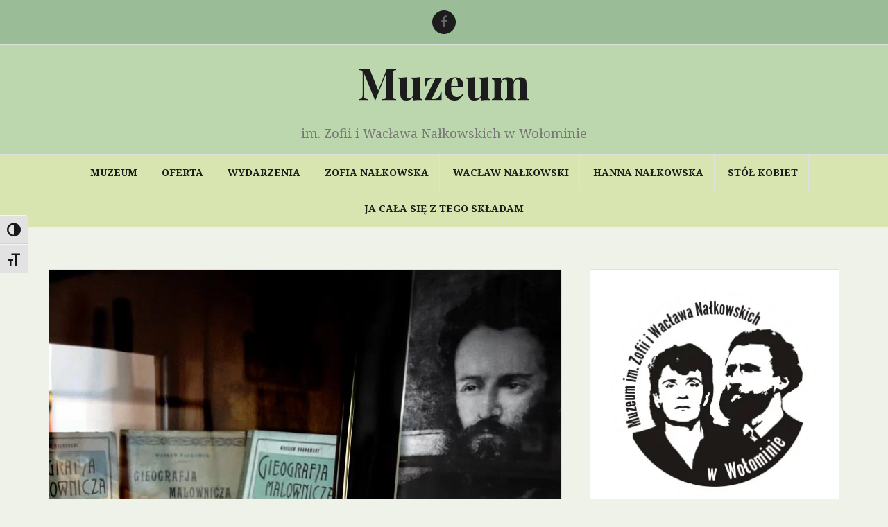

--- FILE ---
content_type: text/html; charset=UTF-8
request_url: https://muzeumnalkowskich.pl/o-waclawie-nalkowskim-w-rdc/
body_size: 10082
content:
<!DOCTYPE html>
<html lang="pl-PL">
<head>
<meta charset="UTF-8">
<meta name="viewport" content="width=device-width, initial-scale=1">
<link rel="profile" href="http://gmpg.org/xfn/11">
<link rel="pingback" href="https://muzeumnalkowskich.pl/xmlrpc.php">

<title>Rok Wacława Nałkowskiego w Wołominie &#8211; Muzeum</title>
<meta name='robots' content='max-image-preview:large' />
<!-- Jetpack Site Verification Tags -->
<meta name="google-site-verification" content="ZaaEx9PTXflKQEzSfzGaIDkpNbqNNKQmNLI4emUATQY" />
<link rel='dns-prefetch' href='//stats.wp.com' />
<link rel='dns-prefetch' href='//fonts.googleapis.com' />
<link rel='dns-prefetch' href='//v0.wordpress.com' />
<link rel='preconnect' href='//c0.wp.com' />
<link rel="alternate" type="application/rss+xml" title="Muzeum &raquo; Kanał z wpisami" href="https://muzeumnalkowskich.pl/feed/" />
<link rel="alternate" type="application/rss+xml" title="Muzeum &raquo; Kanał z komentarzami" href="https://muzeumnalkowskich.pl/comments/feed/" />
<link rel="alternate" title="oEmbed (JSON)" type="application/json+oembed" href="https://muzeumnalkowskich.pl/wp-json/oembed/1.0/embed?url=https%3A%2F%2Fmuzeumnalkowskich.pl%2Fo-waclawie-nalkowskim-w-rdc%2F" />
<link rel="alternate" title="oEmbed (XML)" type="text/xml+oembed" href="https://muzeumnalkowskich.pl/wp-json/oembed/1.0/embed?url=https%3A%2F%2Fmuzeumnalkowskich.pl%2Fo-waclawie-nalkowskim-w-rdc%2F&#038;format=xml" />
<style id='wp-img-auto-sizes-contain-inline-css' type='text/css'>
img:is([sizes=auto i],[sizes^="auto," i]){contain-intrinsic-size:3000px 1500px}
/*# sourceURL=wp-img-auto-sizes-contain-inline-css */
</style>

<link rel='stylesheet' id='jetpack_related-posts-css' href='https://c0.wp.com/p/jetpack/15.3.1/modules/related-posts/related-posts.css' type='text/css' media='all' />
<style id='wp-emoji-styles-inline-css' type='text/css'>

	img.wp-smiley, img.emoji {
		display: inline !important;
		border: none !important;
		box-shadow: none !important;
		height: 1em !important;
		width: 1em !important;
		margin: 0 0.07em !important;
		vertical-align: -0.1em !important;
		background: none !important;
		padding: 0 !important;
	}
/*# sourceURL=wp-emoji-styles-inline-css */
</style>
<link rel='stylesheet' id='wp-block-library-css' href='https://c0.wp.com/c/6.9/wp-includes/css/dist/block-library/style.min.css' type='text/css' media='all' />
<style id='global-styles-inline-css' type='text/css'>
:root{--wp--preset--aspect-ratio--square: 1;--wp--preset--aspect-ratio--4-3: 4/3;--wp--preset--aspect-ratio--3-4: 3/4;--wp--preset--aspect-ratio--3-2: 3/2;--wp--preset--aspect-ratio--2-3: 2/3;--wp--preset--aspect-ratio--16-9: 16/9;--wp--preset--aspect-ratio--9-16: 9/16;--wp--preset--color--black: #000000;--wp--preset--color--cyan-bluish-gray: #abb8c3;--wp--preset--color--white: #ffffff;--wp--preset--color--pale-pink: #f78da7;--wp--preset--color--vivid-red: #cf2e2e;--wp--preset--color--luminous-vivid-orange: #ff6900;--wp--preset--color--luminous-vivid-amber: #fcb900;--wp--preset--color--light-green-cyan: #7bdcb5;--wp--preset--color--vivid-green-cyan: #00d084;--wp--preset--color--pale-cyan-blue: #8ed1fc;--wp--preset--color--vivid-cyan-blue: #0693e3;--wp--preset--color--vivid-purple: #9b51e0;--wp--preset--gradient--vivid-cyan-blue-to-vivid-purple: linear-gradient(135deg,rgb(6,147,227) 0%,rgb(155,81,224) 100%);--wp--preset--gradient--light-green-cyan-to-vivid-green-cyan: linear-gradient(135deg,rgb(122,220,180) 0%,rgb(0,208,130) 100%);--wp--preset--gradient--luminous-vivid-amber-to-luminous-vivid-orange: linear-gradient(135deg,rgb(252,185,0) 0%,rgb(255,105,0) 100%);--wp--preset--gradient--luminous-vivid-orange-to-vivid-red: linear-gradient(135deg,rgb(255,105,0) 0%,rgb(207,46,46) 100%);--wp--preset--gradient--very-light-gray-to-cyan-bluish-gray: linear-gradient(135deg,rgb(238,238,238) 0%,rgb(169,184,195) 100%);--wp--preset--gradient--cool-to-warm-spectrum: linear-gradient(135deg,rgb(74,234,220) 0%,rgb(151,120,209) 20%,rgb(207,42,186) 40%,rgb(238,44,130) 60%,rgb(251,105,98) 80%,rgb(254,248,76) 100%);--wp--preset--gradient--blush-light-purple: linear-gradient(135deg,rgb(255,206,236) 0%,rgb(152,150,240) 100%);--wp--preset--gradient--blush-bordeaux: linear-gradient(135deg,rgb(254,205,165) 0%,rgb(254,45,45) 50%,rgb(107,0,62) 100%);--wp--preset--gradient--luminous-dusk: linear-gradient(135deg,rgb(255,203,112) 0%,rgb(199,81,192) 50%,rgb(65,88,208) 100%);--wp--preset--gradient--pale-ocean: linear-gradient(135deg,rgb(255,245,203) 0%,rgb(182,227,212) 50%,rgb(51,167,181) 100%);--wp--preset--gradient--electric-grass: linear-gradient(135deg,rgb(202,248,128) 0%,rgb(113,206,126) 100%);--wp--preset--gradient--midnight: linear-gradient(135deg,rgb(2,3,129) 0%,rgb(40,116,252) 100%);--wp--preset--font-size--small: 13px;--wp--preset--font-size--medium: 20px;--wp--preset--font-size--large: 36px;--wp--preset--font-size--x-large: 42px;--wp--preset--spacing--20: 0.44rem;--wp--preset--spacing--30: 0.67rem;--wp--preset--spacing--40: 1rem;--wp--preset--spacing--50: 1.5rem;--wp--preset--spacing--60: 2.25rem;--wp--preset--spacing--70: 3.38rem;--wp--preset--spacing--80: 5.06rem;--wp--preset--shadow--natural: 6px 6px 9px rgba(0, 0, 0, 0.2);--wp--preset--shadow--deep: 12px 12px 50px rgba(0, 0, 0, 0.4);--wp--preset--shadow--sharp: 6px 6px 0px rgba(0, 0, 0, 0.2);--wp--preset--shadow--outlined: 6px 6px 0px -3px rgb(255, 255, 255), 6px 6px rgb(0, 0, 0);--wp--preset--shadow--crisp: 6px 6px 0px rgb(0, 0, 0);}:where(.is-layout-flex){gap: 0.5em;}:where(.is-layout-grid){gap: 0.5em;}body .is-layout-flex{display: flex;}.is-layout-flex{flex-wrap: wrap;align-items: center;}.is-layout-flex > :is(*, div){margin: 0;}body .is-layout-grid{display: grid;}.is-layout-grid > :is(*, div){margin: 0;}:where(.wp-block-columns.is-layout-flex){gap: 2em;}:where(.wp-block-columns.is-layout-grid){gap: 2em;}:where(.wp-block-post-template.is-layout-flex){gap: 1.25em;}:where(.wp-block-post-template.is-layout-grid){gap: 1.25em;}.has-black-color{color: var(--wp--preset--color--black) !important;}.has-cyan-bluish-gray-color{color: var(--wp--preset--color--cyan-bluish-gray) !important;}.has-white-color{color: var(--wp--preset--color--white) !important;}.has-pale-pink-color{color: var(--wp--preset--color--pale-pink) !important;}.has-vivid-red-color{color: var(--wp--preset--color--vivid-red) !important;}.has-luminous-vivid-orange-color{color: var(--wp--preset--color--luminous-vivid-orange) !important;}.has-luminous-vivid-amber-color{color: var(--wp--preset--color--luminous-vivid-amber) !important;}.has-light-green-cyan-color{color: var(--wp--preset--color--light-green-cyan) !important;}.has-vivid-green-cyan-color{color: var(--wp--preset--color--vivid-green-cyan) !important;}.has-pale-cyan-blue-color{color: var(--wp--preset--color--pale-cyan-blue) !important;}.has-vivid-cyan-blue-color{color: var(--wp--preset--color--vivid-cyan-blue) !important;}.has-vivid-purple-color{color: var(--wp--preset--color--vivid-purple) !important;}.has-black-background-color{background-color: var(--wp--preset--color--black) !important;}.has-cyan-bluish-gray-background-color{background-color: var(--wp--preset--color--cyan-bluish-gray) !important;}.has-white-background-color{background-color: var(--wp--preset--color--white) !important;}.has-pale-pink-background-color{background-color: var(--wp--preset--color--pale-pink) !important;}.has-vivid-red-background-color{background-color: var(--wp--preset--color--vivid-red) !important;}.has-luminous-vivid-orange-background-color{background-color: var(--wp--preset--color--luminous-vivid-orange) !important;}.has-luminous-vivid-amber-background-color{background-color: var(--wp--preset--color--luminous-vivid-amber) !important;}.has-light-green-cyan-background-color{background-color: var(--wp--preset--color--light-green-cyan) !important;}.has-vivid-green-cyan-background-color{background-color: var(--wp--preset--color--vivid-green-cyan) !important;}.has-pale-cyan-blue-background-color{background-color: var(--wp--preset--color--pale-cyan-blue) !important;}.has-vivid-cyan-blue-background-color{background-color: var(--wp--preset--color--vivid-cyan-blue) !important;}.has-vivid-purple-background-color{background-color: var(--wp--preset--color--vivid-purple) !important;}.has-black-border-color{border-color: var(--wp--preset--color--black) !important;}.has-cyan-bluish-gray-border-color{border-color: var(--wp--preset--color--cyan-bluish-gray) !important;}.has-white-border-color{border-color: var(--wp--preset--color--white) !important;}.has-pale-pink-border-color{border-color: var(--wp--preset--color--pale-pink) !important;}.has-vivid-red-border-color{border-color: var(--wp--preset--color--vivid-red) !important;}.has-luminous-vivid-orange-border-color{border-color: var(--wp--preset--color--luminous-vivid-orange) !important;}.has-luminous-vivid-amber-border-color{border-color: var(--wp--preset--color--luminous-vivid-amber) !important;}.has-light-green-cyan-border-color{border-color: var(--wp--preset--color--light-green-cyan) !important;}.has-vivid-green-cyan-border-color{border-color: var(--wp--preset--color--vivid-green-cyan) !important;}.has-pale-cyan-blue-border-color{border-color: var(--wp--preset--color--pale-cyan-blue) !important;}.has-vivid-cyan-blue-border-color{border-color: var(--wp--preset--color--vivid-cyan-blue) !important;}.has-vivid-purple-border-color{border-color: var(--wp--preset--color--vivid-purple) !important;}.has-vivid-cyan-blue-to-vivid-purple-gradient-background{background: var(--wp--preset--gradient--vivid-cyan-blue-to-vivid-purple) !important;}.has-light-green-cyan-to-vivid-green-cyan-gradient-background{background: var(--wp--preset--gradient--light-green-cyan-to-vivid-green-cyan) !important;}.has-luminous-vivid-amber-to-luminous-vivid-orange-gradient-background{background: var(--wp--preset--gradient--luminous-vivid-amber-to-luminous-vivid-orange) !important;}.has-luminous-vivid-orange-to-vivid-red-gradient-background{background: var(--wp--preset--gradient--luminous-vivid-orange-to-vivid-red) !important;}.has-very-light-gray-to-cyan-bluish-gray-gradient-background{background: var(--wp--preset--gradient--very-light-gray-to-cyan-bluish-gray) !important;}.has-cool-to-warm-spectrum-gradient-background{background: var(--wp--preset--gradient--cool-to-warm-spectrum) !important;}.has-blush-light-purple-gradient-background{background: var(--wp--preset--gradient--blush-light-purple) !important;}.has-blush-bordeaux-gradient-background{background: var(--wp--preset--gradient--blush-bordeaux) !important;}.has-luminous-dusk-gradient-background{background: var(--wp--preset--gradient--luminous-dusk) !important;}.has-pale-ocean-gradient-background{background: var(--wp--preset--gradient--pale-ocean) !important;}.has-electric-grass-gradient-background{background: var(--wp--preset--gradient--electric-grass) !important;}.has-midnight-gradient-background{background: var(--wp--preset--gradient--midnight) !important;}.has-small-font-size{font-size: var(--wp--preset--font-size--small) !important;}.has-medium-font-size{font-size: var(--wp--preset--font-size--medium) !important;}.has-large-font-size{font-size: var(--wp--preset--font-size--large) !important;}.has-x-large-font-size{font-size: var(--wp--preset--font-size--x-large) !important;}
/*# sourceURL=global-styles-inline-css */
</style>

<style id='classic-theme-styles-inline-css' type='text/css'>
/*! This file is auto-generated */
.wp-block-button__link{color:#fff;background-color:#32373c;border-radius:9999px;box-shadow:none;text-decoration:none;padding:calc(.667em + 2px) calc(1.333em + 2px);font-size:1.125em}.wp-block-file__button{background:#32373c;color:#fff;text-decoration:none}
/*# sourceURL=/wp-includes/css/classic-themes.min.css */
</style>
<link rel='stylesheet' id='lana-downloads-manager-css' href='https://muzeumnalkowskich.pl/wp-content/plugins/lana-downloads-manager//assets/css/lana-downloads-manager.css?ver=1.12.0' type='text/css' media='all' />
<link rel='stylesheet' id='ui-font-css' href='https://muzeumnalkowskich.pl/wp-content/plugins/wp-accessibility/toolbar/fonts/css/a11y-toolbar.css?ver=2.2.6' type='text/css' media='all' />
<link rel='stylesheet' id='wpa-toolbar-css' href='https://muzeumnalkowskich.pl/wp-content/plugins/wp-accessibility/toolbar/css/a11y.css?ver=2.2.6' type='text/css' media='all' />
<link rel='stylesheet' id='ui-fontsize.css-css' href='https://muzeumnalkowskich.pl/wp-content/plugins/wp-accessibility/toolbar/css/a11y-fontsize.css?ver=2.2.6' type='text/css' media='all' />
<style id='ui-fontsize.css-inline-css' type='text/css'>
html { --wpa-font-size: clamp( 24px, 1.5rem, 36px ); --wpa-h1-size : clamp( 48px, 3rem, 72px ); --wpa-h2-size : clamp( 40px, 2.5rem, 60px ); --wpa-h3-size : clamp( 32px, 2rem, 48px ); --wpa-h4-size : clamp( 28px, 1.75rem, 42px ); --wpa-sub-list-size: 1.1em; --wpa-sub-sub-list-size: 1em; } 
/*# sourceURL=ui-fontsize.css-inline-css */
</style>
<link rel='stylesheet' id='wpa-style-css' href='https://muzeumnalkowskich.pl/wp-content/plugins/wp-accessibility/css/wpa-style.css?ver=2.2.6' type='text/css' media='all' />
<style id='wpa-style-inline-css' type='text/css'>
:root { --admin-bar-top : 7px; }
/*# sourceURL=wpa-style-inline-css */
</style>
<link rel='stylesheet' id='amadeus-bootstrap-css' href='https://muzeumnalkowskich.pl/wp-content/themes/amadeus/css/bootstrap/css/bootstrap.min.css?ver=1' type='text/css' media='all' />
<link rel='stylesheet' id='amadeus-body-fonts-css' href='//fonts.googleapis.com/css?family=Noto+Serif%3A400%2C700%2C400italic%2C700italic&#038;ver=6.9' type='text/css' media='all' />
<link rel='stylesheet' id='amadeus-headings-fonts-css' href='//fonts.googleapis.com/css?family=Playfair+Display%3A400%2C700&#038;ver=6.9' type='text/css' media='all' />
<link rel='stylesheet' id='amadeus-style-css' href='https://muzeumnalkowskich.pl/wp-content/themes/amadeus/style.css?ver=6.9' type='text/css' media='all' />
<style id='amadeus-style-inline-css' type='text/css'>
.site-branding { padding:20px 0; }
.header-image { height:300px; }
@media only screen and (max-width: 1024px) { .header-image { height:300px; } }
.site-logo { max-width:200px; }
.custom-logo { max-width:200px; }
a, a:hover, .main-navigation a:hover, .nav-next a:hover, .nav-previous a:hover, .social-navigation li a:hover { color:#666666 !important;}
button, .button, input[type="button"], input[type="reset"], input[type="submit"], .entry-thumb-inner { background-color:#666666}
body, .widget a { color:#4c4c4c}
.social-navigation { background-color:#9abc96}
.social-navigation li a::before { background-color:#1c1c1c}
.branding-wrapper { background-color:#bcd6ad}
.main-navigation { background-color:#d8e5b0}
.main-navigation a { color:#1c1c1c !important;}
.site-title a, .site-title a:hover { color:#1c1c1c !important;}
.site-description { color:#767676}
.entry-title, .entry-title a { color:#1c1c1c !important;}
.entry-meta, .entry-meta a, .entry-footer, .entry-footer a { color:#9d9d9d !important;}
.site-footer, .footer-widget-area { background-color:#c6d6be}

/*# sourceURL=amadeus-style-inline-css */
</style>
<link rel='stylesheet' id='amadeus-font-awesome-css' href='https://muzeumnalkowskich.pl/wp-content/themes/amadeus/fonts/font-awesome.min.css?ver=6.9' type='text/css' media='all' />
<script type="text/javascript" id="jetpack_related-posts-js-extra">
/* <![CDATA[ */
var related_posts_js_options = {"post_heading":"h4"};
//# sourceURL=jetpack_related-posts-js-extra
/* ]]> */
</script>
<script type="text/javascript" src="https://c0.wp.com/p/jetpack/15.3.1/_inc/build/related-posts/related-posts.min.js" id="jetpack_related-posts-js"></script>
<script type="text/javascript" src="https://c0.wp.com/c/6.9/wp-includes/js/jquery/jquery.min.js" id="jquery-core-js"></script>
<script type="text/javascript" src="https://c0.wp.com/c/6.9/wp-includes/js/jquery/jquery-migrate.min.js" id="jquery-migrate-js"></script>
<script type="text/javascript" src="https://muzeumnalkowskich.pl/wp-content/themes/amadeus/js/parallax.min.js?ver=1" id="amadeus-parallax-js"></script>
<script type="text/javascript" src="https://muzeumnalkowskich.pl/wp-content/themes/amadeus/js/jquery.slicknav.min.js?ver=1" id="amadeus-slicknav-js"></script>
<script type="text/javascript" src="https://muzeumnalkowskich.pl/wp-content/themes/amadeus/js/jquery.fitvids.min.js?ver=1" id="amadeus-fitvids-js"></script>
<script type="text/javascript" src="https://muzeumnalkowskich.pl/wp-content/themes/amadeus/js/scripts.js?ver=1" id="amadeus-scripts-js"></script>
<link rel="https://api.w.org/" href="https://muzeumnalkowskich.pl/wp-json/" /><link rel="alternate" title="JSON" type="application/json" href="https://muzeumnalkowskich.pl/wp-json/wp/v2/posts/684" /><link rel="EditURI" type="application/rsd+xml" title="RSD" href="https://muzeumnalkowskich.pl/xmlrpc.php?rsd" />
<meta name="generator" content="WordPress 6.9" />
<link rel="canonical" href="https://muzeumnalkowskich.pl/o-waclawie-nalkowskim-w-rdc/" />
<link rel='shortlink' href='https://muzeumnalkowskich.pl/?p=684' />
	<style>img#wpstats{display:none}</style>
		<!--[if lt IE 9]>
<script src="https://muzeumnalkowskich.pl/wp-content/themes/amadeus/js/html5shiv.js"></script>
<![endif]-->
			<style type="text/css">
				.header-image {
					background: url(https://muzeumnalkowskich.pl/wp-content/uploads/2020/05/cropped-woc582omin-maj-2019-2-3.jpg) no-repeat;
					background-position: center top;
					background-attachment: fixed;
					background-size: cover;
				}
			</style>
			<style type="text/css" id="custom-background-css">
body.custom-background { background-color: #eef2e8; }
</style>
	
<!-- Jetpack Open Graph Tags -->
<meta property="og:type" content="article" />
<meta property="og:title" content="Rok Wacława Nałkowskiego w Wołominie" />
<meta property="og:url" content="https://muzeumnalkowskich.pl/o-waclawie-nalkowskim-w-rdc/" />
<meta property="og:description" content="Szanowni Państwo, kto nie mógł na żywo wysłuchać rozmowy o Wacławie Nałkowskim na antenie RDC w czwartkowe popołudnie, może to zrobić w każdej chwili uruchamiając podcast na stronie radia. Serdeczn…" />
<meta property="article:published_time" content="2021-03-10T11:58:33+00:00" />
<meta property="article:modified_time" content="2021-03-12T17:10:42+00:00" />
<meta property="og:site_name" content="Muzeum" />
<meta property="og:image" content="https://muzeumnalkowskich.pl/wp-content/uploads/2021/02/nalkowski-w-gablocie-scaled.jpg" />
<meta property="og:image:width" content="2657" />
<meta property="og:image:height" content="1772" />
<meta property="og:image:alt" content="" />
<meta property="og:locale" content="pl_PL" />
<meta name="twitter:text:title" content="Rok Wacława Nałkowskiego w Wołominie" />
<meta name="twitter:image" content="https://muzeumnalkowskich.pl/wp-content/uploads/2021/02/nalkowski-w-gablocie-scaled.jpg?w=640" />
<meta name="twitter:card" content="summary_large_image" />

<!-- End Jetpack Open Graph Tags -->
<link rel="icon" href="https://muzeumnalkowskich.pl/wp-content/uploads/2020/05/cropped-logomuzeum-1-32x32.png" sizes="32x32" />
<link rel="icon" href="https://muzeumnalkowskich.pl/wp-content/uploads/2020/05/cropped-logomuzeum-1-192x192.png" sizes="192x192" />
<link rel="apple-touch-icon" href="https://muzeumnalkowskich.pl/wp-content/uploads/2020/05/cropped-logomuzeum-1-180x180.png" />
<meta name="msapplication-TileImage" content="https://muzeumnalkowskich.pl/wp-content/uploads/2020/05/cropped-logomuzeum-1-270x270.png" />
<link rel='stylesheet' id='jetpack-top-posts-widget-css' href='https://c0.wp.com/p/jetpack/15.3.1/modules/widgets/top-posts/style.css' type='text/css' media='all' />
</head>

<body class="wp-singular post-template-default single single-post postid-684 single-format-standard custom-background wp-theme-amadeus">
<div id="page" class="hfeed site">
	<a class="skip-link screen-reader-text" href="#content">Przeskocz do treści</a>

	<header id="masthead" class="site-header clearfix" role="banner">

				<nav class="social-navigation clearfix">
			<div class="container">
				<div class="menu-social-container"><ul id="menu-social" class="menu clearfix"><li id="menu-item-582" class="menu-item menu-item-type-custom menu-item-object-custom menu-item-582"><a href="https://www.facebook.com/MuzeumNalkowskich"><span class="screen-reader-text">Facebook</span></a></li>
</ul></div>			</div>
		</nav>
			

				

		<div class="branding-wrapper">
			<div class="container">
				<div class="site-branding">
											<h1 class="site-title"><a href="https://muzeumnalkowskich.pl/" rel="home">Muzeum</a></h1>
						<h2 class="site-description">im. Zofii i Wacława Nałkowskich w Wołominie</h2>
										</div><!-- .site-branding -->
			</div>
		</div>

				<nav id="site-navigation" class="main-navigation" role="navigation">
			<div class="container">
			<div class="menu-menu-container"><ul id="primary-menu" class="menu"><li id="menu-item-39" class="menu-item menu-item-type-taxonomy menu-item-object-category current-post-ancestor menu-item-has-children menu-item-39"><a href="https://muzeumnalkowskich.pl/category/muzeum/">Muzeum</a>
<ul class="sub-menu">
	<li id="menu-item-142" class="menu-item menu-item-type-taxonomy menu-item-object-category current-post-ancestor current-menu-parent current-post-parent menu-item-142"><a href="https://muzeumnalkowskich.pl/category/muzeum/aktualnosci/">aktualności</a></li>
	<li id="menu-item-144" class="menu-item menu-item-type-taxonomy menu-item-object-category menu-item-144"><a href="https://muzeumnalkowskich.pl/category/muzeum/historia/">historia</a></li>
	<li id="menu-item-145" class="menu-item menu-item-type-taxonomy menu-item-object-category menu-item-145"><a href="https://muzeumnalkowskich.pl/category/muzeum/kalendarium-rodzinne/">kalendarium rodzinne</a></li>
	<li id="menu-item-143" class="menu-item menu-item-type-taxonomy menu-item-object-category menu-item-143"><a href="https://muzeumnalkowskich.pl/category/muzeum/dziennik-odbudowy/">Dziennik (od)budowy</a></li>
	<li id="menu-item-702" class="menu-item menu-item-type-post_type menu-item-object-page menu-item-702"><a href="https://muzeumnalkowskich.pl/deklaracja-dostepnosci/">Deklaracja dostępności</a></li>
</ul>
</li>
<li id="menu-item-1760" class="menu-item menu-item-type-taxonomy menu-item-object-category menu-item-1760"><a href="https://muzeumnalkowskich.pl/category/muzeum/oferta/">Oferta</a></li>
<li id="menu-item-40" class="menu-item menu-item-type-taxonomy menu-item-object-category menu-item-has-children menu-item-40"><a href="https://muzeumnalkowskich.pl/category/wydarzenia/">wydarzenia</a>
<ul class="sub-menu">
	<li id="menu-item-146" class="menu-item menu-item-type-taxonomy menu-item-object-category menu-item-146"><a href="https://muzeumnalkowskich.pl/category/wydarzenia/relacje/">relacje</a></li>
</ul>
</li>
<li id="menu-item-41" class="menu-item menu-item-type-taxonomy menu-item-object-category menu-item-has-children menu-item-41"><a href="https://muzeumnalkowskich.pl/category/zofia-nalkowska/">Zofia Nałkowska</a>
<ul class="sub-menu">
	<li id="menu-item-149" class="menu-item menu-item-type-taxonomy menu-item-object-category menu-item-has-children menu-item-149"><a href="https://muzeumnalkowskich.pl/category/zofia-nalkowska/tworczosc/">twórczość</a>
	<ul class="sub-menu">
		<li id="menu-item-148" class="menu-item menu-item-type-taxonomy menu-item-object-category menu-item-148"><a href="https://muzeumnalkowskich.pl/category/zofia-nalkowska/poezja/">poezja</a></li>
	</ul>
</li>
	<li id="menu-item-147" class="menu-item menu-item-type-taxonomy menu-item-object-category menu-item-147"><a href="https://muzeumnalkowskich.pl/category/zofia-nalkowska/cytaty/">cytaty</a></li>
	<li id="menu-item-150" class="menu-item menu-item-type-taxonomy menu-item-object-category menu-item-150"><a href="https://muzeumnalkowskich.pl/category/zofia-nalkowska/w-utworach-i-wspomnieniach/">w utworach i wspomnieniach</a></li>
	<li id="menu-item-2775" class="menu-item menu-item-type-post_type menu-item-object-post menu-item-2775"><a href="https://muzeumnalkowskich.pl/e-book-dom-nad-lakami/">E-book „Dom nad łąkami”</a></li>
</ul>
</li>
<li id="menu-item-58" class="menu-item menu-item-type-taxonomy menu-item-object-category current-post-ancestor current-menu-parent current-post-parent menu-item-58"><a href="https://muzeumnalkowskich.pl/category/waclaw-nalkowski/">Wacław Nałkowski</a></li>
<li id="menu-item-2747" class="menu-item menu-item-type-taxonomy menu-item-object-category menu-item-2747"><a href="https://muzeumnalkowskich.pl/category/hanna-nalkowska/">Hanna Nałkowska</a></li>
<li id="menu-item-617" class="menu-item menu-item-type-custom menu-item-object-custom menu-item-617"><a href="http://muzeumnalkowskich.pl/stolkobiet/">Stół kobiet</a></li>
<li id="menu-item-627" class="menu-item menu-item-type-post_type menu-item-object-post menu-item-627"><a href="https://muzeumnalkowskich.pl/ja-cala-sie-z-tego-skladam-2/">Ja cała się z tego składam</a></li>
</ul></div>			</div>
		</nav><!-- #site-navigation -->
		<nav class="mobile-nav"></nav>
		
	</header><!-- #masthead -->

	
	<div id="content" class="site-content container">

	<div id="primary" class="content-area">
		<main id="main" class="site-main" role="main">

		
			
<article id="post-684" class="post-684 post type-post status-publish format-standard has-post-thumbnail hentry category-aktualnosci category-waclaw-nalkowski tag-piotr-los tag-radio tag-radio-dla-ciebie tag-waclaw-nalkowski">
			<div class="single-thumb">
			<img width="750" height="500" src="https://muzeumnalkowskich.pl/wp-content/uploads/2021/02/nalkowski-w-gablocie-750x500.jpg" class="attachment-amadeus-entry-thumb size-amadeus-entry-thumb wp-post-image" alt="" decoding="async" fetchpriority="high" srcset="https://muzeumnalkowskich.pl/wp-content/uploads/2021/02/nalkowski-w-gablocie-750x500.jpg 750w, https://muzeumnalkowskich.pl/wp-content/uploads/2021/02/nalkowski-w-gablocie-300x200.jpg 300w, https://muzeumnalkowskich.pl/wp-content/uploads/2021/02/nalkowski-w-gablocie-1024x683.jpg 1024w, https://muzeumnalkowskich.pl/wp-content/uploads/2021/02/nalkowski-w-gablocie-768x512.jpg 768w, https://muzeumnalkowskich.pl/wp-content/uploads/2021/02/nalkowski-w-gablocie-1536x1024.jpg 1536w, https://muzeumnalkowskich.pl/wp-content/uploads/2021/02/nalkowski-w-gablocie-2048x1366.jpg 2048w" sizes="(max-width: 750px) 100vw, 750px" />		</div>	
		

	<div class="post-inner">	
		<header class="entry-header">
			<h1 class="entry-title">Rok Wacława Nałkowskiego w Wołominie</h1>
			<div class="entry-meta">
				<span class="posted-on"><a href="https://muzeumnalkowskich.pl/o-waclawie-nalkowskim-w-rdc/" rel="bookmark"><time class="entry-date published" datetime="2021-03-10T12:58:33+01:00">10 marca 2021</time><time class="updated" datetime="2021-03-12T18:10:42+01:00">12 marca 2021</time></a></span><span class="byline"> <span class="author vcard"><a class="url fn n" href="https://muzeumnalkowskich.pl/author/admin/">admin</a></span></span><span class="cat-links"><a href="https://muzeumnalkowskich.pl/category/muzeum/aktualnosci/" rel="category tag">aktualności</a>, <a href="https://muzeumnalkowskich.pl/category/waclaw-nalkowski/" rel="category tag">Wacław Nałkowski</a></span>			</div><!-- .entry-meta -->
		</header><!-- .entry-header -->

		<div class="entry-content">
			<p>Szanowni Państwo, kto nie mógł na żywo wysłuchać rozmowy o Wacławie Nałkowskim na antenie RDC w czwartkowe popołudnie, może to zrobić w każdej chwili uruchamiając <span style="text-decoration: underline;"><strong><span style="color: #339966;"><a style="color: #339966; text-decoration: underline;" href="https://www.rdc.pl/podcast/sekrety-mazowsza-rok-waclawa-nalkowskiego-w-wolominie/">podcast na stronie radia</a></span></strong></span>. Serdecznie zapraszamy.</p>

<div id='jp-relatedposts' class='jp-relatedposts' >
	<h3 class="jp-relatedposts-headline"><em>Podobne</em></h3>
</div>					</div><!-- .entry-content -->

		<footer class="entry-footer">
			<span class="tags-links">Tagged <a href="https://muzeumnalkowskich.pl/tag/piotr-los/" rel="tag">Piotr Łoś</a>, <a href="https://muzeumnalkowskich.pl/tag/radio/" rel="tag">radio</a>, <a href="https://muzeumnalkowskich.pl/tag/radio-dla-ciebie/" rel="tag">Radio Dla Ciebie</a>, <a href="https://muzeumnalkowskich.pl/tag/waclaw-nalkowski/" rel="tag">Wacław Nałkowski</a></span>		</footer><!-- .entry-footer -->
	</div>	
</article><!-- #post-## -->

			
	<nav class="navigation post-navigation" aria-label="Wpisy">
		<h2 class="screen-reader-text">Nawigacja wpisu</h2>
		<div class="nav-links"><div class="nav-previous"><a href="https://muzeumnalkowskich.pl/dzien-kobiet/" rel="prev">Dzień Kobiet</a></div><div class="nav-next"><a href="https://muzeumnalkowskich.pl/konkurs-na-logo-zwiazane-z-rokiem-waclawa-nalkowskiego/" rel="next">Konkurs na logo związane z Rokiem Wacława Nałkowskiego</a></div></div>
	</nav>
			
		
		</main><!-- #main -->
	</div><!-- #primary -->


<div id="secondary" class="widget-area" role="complementary">
	<aside id="media_image-2" class="widget widget_media_image"><img width="300" height="300" src="https://muzeumnalkowskich.pl/wp-content/uploads/2020/05/logomuzeum-300x300.png" class="image wp-image-21  attachment-medium size-medium" alt="" style="max-width: 100%; height: auto;" decoding="async" loading="lazy" srcset="https://muzeumnalkowskich.pl/wp-content/uploads/2020/05/logomuzeum-300x300.png 300w, https://muzeumnalkowskich.pl/wp-content/uploads/2020/05/logomuzeum-150x150.png 150w, https://muzeumnalkowskich.pl/wp-content/uploads/2020/05/logomuzeum-768x768.png 768w, https://muzeumnalkowskich.pl/wp-content/uploads/2020/05/logomuzeum.png 1000w" sizes="auto, (max-width: 300px) 100vw, 300px" /></aside><aside id="search-2" class="widget widget_search"><form role="search" method="get" class="search-form" action="https://muzeumnalkowskich.pl/">
				<label>
					<span class="screen-reader-text">Szukaj:</span>
					<input type="search" class="search-field" placeholder="Szukaj &hellip;" value="" name="s" />
				</label>
				<input type="submit" class="search-submit" value="Szukaj" />
			</form></aside><aside id="top-posts-2" class="widget widget_top-posts"><h4 class="widget-title">Popularne teksty</h4><ul><li><a href="https://muzeumnalkowskich.pl/z-historii-domu-nad-lakami/" class="bump-view" data-bump-view="tp">Z historii &quot;Domu nad łąkami&quot;</a></li><li><a href="https://muzeumnalkowskich.pl/otrzymalismy-wsparcie-wystawy-przed-nieznanym/" class="bump-view" data-bump-view="tp">Otrzymaliśmy wsparcie wystawy &quot;Przed nieznanym&quot;</a></li><li><a href="https://muzeumnalkowskich.pl/final-konkursu-moje-drzewo-genealogiczne/" class="bump-view" data-bump-view="tp">Finał konkursu „Moje drzewo genealogiczne”</a></li></ul></aside></div><!-- #secondary -->

	</div><!-- #content -->

			
<div id="sidebar-footer" class="footer-widget-area clearfix" role="complementary">
	<div class="container">
							<div class="sidebar-column col-md-4 col-sm-4">
				<aside id="custom_html-3" class="widget_text widget widget_custom_html"><div class="textwidget custom-html-widget">Muzeum im. Zofii i Wacława Nałkowskich
<br>ul. W. Nałkowskiego 17
<br>05 – 200 Wołomin
<br>tel/fax 022 786 22 19</div></aside>			</div>
						<div class="sidebar-column col-md-4 col-sm-4">
				<aside id="custom_html-4" class="widget_text widget widget_custom_html"><div class="textwidget custom-html-widget">Czynne od wtorku do niedzieli w godz. 10-15
<ul>
<li>bilet normalny 10 zł</li>
	<li>bilet ulgowy 5 zł</li>
	<li>w niedziele wstęp bezpłatny</li>
	
</ul>
W Muzeum organizowane są lekcje muzealne dla przedszkoli, szkół podstawowych i średnich.</div></aside>			</div>
					<div class="sidebar-column col-md-4 col-sm-4">
				<aside id="media_image-5" class="widget widget_media_image"><h4 class="widget-title">Partner</h4><a href="https://dawny.pl"><img width="300" height="101" src="https://muzeumnalkowskich.pl/wp-content/uploads/2021/01/logo-dawny-300x101.png" class="image wp-image-649  attachment-medium size-medium" alt="" style="max-width: 100%; height: auto;" decoding="async" loading="lazy" srcset="https://muzeumnalkowskich.pl/wp-content/uploads/2021/01/logo-dawny-300x101.png 300w, https://muzeumnalkowskich.pl/wp-content/uploads/2021/01/logo-dawny-1024x343.png 1024w, https://muzeumnalkowskich.pl/wp-content/uploads/2021/01/logo-dawny-768x257.png 768w, https://muzeumnalkowskich.pl/wp-content/uploads/2021/01/logo-dawny-1536x515.png 1536w, https://muzeumnalkowskich.pl/wp-content/uploads/2021/01/logo-dawny-750x251.png 750w, https://muzeumnalkowskich.pl/wp-content/uploads/2021/01/logo-dawny.png 1600w" sizes="auto, (max-width: 300px) 100vw, 300px" /></a></aside>			</div>
			</div>
</div>
	
	<footer id="colophon" class="site-footer" role="contentinfo">
		<div class="scroll-container">
			<a href="#" class="scrolltop"><i class="fa fa-chevron-up"></i></a>
		</div>
		<div class="site-info container">
			<a href="http://pl.wordpress.org/" rel="nofollow">Dumnie wspierane przez WordPressa</a><span class="sep"> | </span>Szablon: <a href="http://themeisle.com/themes/amadeus/" rel="nofollow">Amadeus</a> by Themeisle.		</div><!-- .site-info -->
	</footer><!-- #colophon -->
</div><!-- #page -->

<script type="speculationrules">
{"prefetch":[{"source":"document","where":{"and":[{"href_matches":"/*"},{"not":{"href_matches":["/wp-*.php","/wp-admin/*","/wp-content/uploads/*","/wp-content/*","/wp-content/plugins/*","/wp-content/themes/amadeus/*","/*\\?(.+)"]}},{"not":{"selector_matches":"a[rel~=\"nofollow\"]"}},{"not":{"selector_matches":".no-prefetch, .no-prefetch a"}}]},"eagerness":"conservative"}]}
</script>
<script type="text/javascript" id="wpa-toolbar-js-extra">
/* <![CDATA[ */
var wpatb = {"location":"body","is_rtl":"ltr","is_right":"default","responsive":"a11y-non-responsive","contrast":"Toggle High Contrast","grayscale":"Toggle Grayscale","fontsize":"Toggle Font size","custom_location":"standard-location","enable_grayscale":"false","enable_fontsize":"true","enable_contrast":"true"};
var wpa11y = {"path":"https://muzeumnalkowskich.pl/wp-content/plugins/wp-accessibility/toolbar/css/a11y-contrast.css?version=2.2.6"};
//# sourceURL=wpa-toolbar-js-extra
/* ]]> */
</script>
<script type="text/javascript" src="https://muzeumnalkowskich.pl/wp-content/plugins/wp-accessibility/js/wpa-toolbar.min.js?ver=2.2.6" id="wpa-toolbar-js" defer="defer" data-wp-strategy="defer"></script>
<script type="text/javascript" src="https://muzeumnalkowskich.pl/wp-content/themes/amadeus/js/navigation.js?ver=20120206" id="amadeus-navigation-js"></script>
<script type="text/javascript" src="https://muzeumnalkowskich.pl/wp-content/themes/amadeus/js/skip-link-focus-fix.js?ver=20130115" id="amadeus-skip-link-focus-fix-js"></script>
<script type="text/javascript" id="wp-accessibility-js-extra">
/* <![CDATA[ */
var wpa = {"skiplinks":{"enabled":false,"output":""},"target":"1","tabindex":"1","underline":{"enabled":false,"target":"a"},"videos":"","dir":"ltr","lang":"pl-PL","titles":"1","labels":"1","wpalabels":{"s":"Search","author":"Name","email":"Email","url":"Website","comment":"Comment"},"alt":"","altSelector":".hentry img[alt]:not([alt=\"\"]), .comment-content img[alt]:not([alt=\"\"]), #content img[alt]:not([alt=\"\"]),.entry-content img[alt]:not([alt=\"\"])","current":"","errors":"","tracking":"1","ajaxurl":"https://muzeumnalkowskich.pl/wp-admin/admin-ajax.php","security":"20741f75e6","action":"wpa_stats_action","url":"https://muzeumnalkowskich.pl/o-waclawie-nalkowskim-w-rdc/","post_id":"684","continue":"","pause":"Pause video","play":"Play video","restUrl":"https://muzeumnalkowskich.pl/wp-json/wp/v2/media","ldType":"link","ldHome":"https://muzeumnalkowskich.pl","ldText":"\u003Cspan class=\"dashicons dashicons-media-text\" aria-hidden=\"true\"\u003E\u003C/span\u003E\u003Cspan class=\"screen-reader\"\u003ELong Description\u003C/span\u003E"};
//# sourceURL=wp-accessibility-js-extra
/* ]]> */
</script>
<script type="text/javascript" src="https://muzeumnalkowskich.pl/wp-content/plugins/wp-accessibility/js/wp-accessibility.min.js?ver=2.2.6" id="wp-accessibility-js" defer="defer" data-wp-strategy="defer"></script>
<script type="text/javascript" id="jetpack-stats-js-before">
/* <![CDATA[ */
_stq = window._stq || [];
_stq.push([ "view", JSON.parse("{\"v\":\"ext\",\"blog\":\"178106751\",\"post\":\"684\",\"tz\":\"1\",\"srv\":\"muzeumnalkowskich.pl\",\"j\":\"1:15.3.1\"}") ]);
_stq.push([ "clickTrackerInit", "178106751", "684" ]);
//# sourceURL=jetpack-stats-js-before
/* ]]> */
</script>
<script type="text/javascript" src="https://stats.wp.com/e-202602.js" id="jetpack-stats-js" defer="defer" data-wp-strategy="defer"></script>
<script id="wp-emoji-settings" type="application/json">
{"baseUrl":"https://s.w.org/images/core/emoji/17.0.2/72x72/","ext":".png","svgUrl":"https://s.w.org/images/core/emoji/17.0.2/svg/","svgExt":".svg","source":{"concatemoji":"https://muzeumnalkowskich.pl/wp-includes/js/wp-emoji-release.min.js?ver=6.9"}}
</script>
<script type="module">
/* <![CDATA[ */
/*! This file is auto-generated */
const a=JSON.parse(document.getElementById("wp-emoji-settings").textContent),o=(window._wpemojiSettings=a,"wpEmojiSettingsSupports"),s=["flag","emoji"];function i(e){try{var t={supportTests:e,timestamp:(new Date).valueOf()};sessionStorage.setItem(o,JSON.stringify(t))}catch(e){}}function c(e,t,n){e.clearRect(0,0,e.canvas.width,e.canvas.height),e.fillText(t,0,0);t=new Uint32Array(e.getImageData(0,0,e.canvas.width,e.canvas.height).data);e.clearRect(0,0,e.canvas.width,e.canvas.height),e.fillText(n,0,0);const a=new Uint32Array(e.getImageData(0,0,e.canvas.width,e.canvas.height).data);return t.every((e,t)=>e===a[t])}function p(e,t){e.clearRect(0,0,e.canvas.width,e.canvas.height),e.fillText(t,0,0);var n=e.getImageData(16,16,1,1);for(let e=0;e<n.data.length;e++)if(0!==n.data[e])return!1;return!0}function u(e,t,n,a){switch(t){case"flag":return n(e,"\ud83c\udff3\ufe0f\u200d\u26a7\ufe0f","\ud83c\udff3\ufe0f\u200b\u26a7\ufe0f")?!1:!n(e,"\ud83c\udde8\ud83c\uddf6","\ud83c\udde8\u200b\ud83c\uddf6")&&!n(e,"\ud83c\udff4\udb40\udc67\udb40\udc62\udb40\udc65\udb40\udc6e\udb40\udc67\udb40\udc7f","\ud83c\udff4\u200b\udb40\udc67\u200b\udb40\udc62\u200b\udb40\udc65\u200b\udb40\udc6e\u200b\udb40\udc67\u200b\udb40\udc7f");case"emoji":return!a(e,"\ud83e\u1fac8")}return!1}function f(e,t,n,a){let r;const o=(r="undefined"!=typeof WorkerGlobalScope&&self instanceof WorkerGlobalScope?new OffscreenCanvas(300,150):document.createElement("canvas")).getContext("2d",{willReadFrequently:!0}),s=(o.textBaseline="top",o.font="600 32px Arial",{});return e.forEach(e=>{s[e]=t(o,e,n,a)}),s}function r(e){var t=document.createElement("script");t.src=e,t.defer=!0,document.head.appendChild(t)}a.supports={everything:!0,everythingExceptFlag:!0},new Promise(t=>{let n=function(){try{var e=JSON.parse(sessionStorage.getItem(o));if("object"==typeof e&&"number"==typeof e.timestamp&&(new Date).valueOf()<e.timestamp+604800&&"object"==typeof e.supportTests)return e.supportTests}catch(e){}return null}();if(!n){if("undefined"!=typeof Worker&&"undefined"!=typeof OffscreenCanvas&&"undefined"!=typeof URL&&URL.createObjectURL&&"undefined"!=typeof Blob)try{var e="postMessage("+f.toString()+"("+[JSON.stringify(s),u.toString(),c.toString(),p.toString()].join(",")+"));",a=new Blob([e],{type:"text/javascript"});const r=new Worker(URL.createObjectURL(a),{name:"wpTestEmojiSupports"});return void(r.onmessage=e=>{i(n=e.data),r.terminate(),t(n)})}catch(e){}i(n=f(s,u,c,p))}t(n)}).then(e=>{for(const n in e)a.supports[n]=e[n],a.supports.everything=a.supports.everything&&a.supports[n],"flag"!==n&&(a.supports.everythingExceptFlag=a.supports.everythingExceptFlag&&a.supports[n]);var t;a.supports.everythingExceptFlag=a.supports.everythingExceptFlag&&!a.supports.flag,a.supports.everything||((t=a.source||{}).concatemoji?r(t.concatemoji):t.wpemoji&&t.twemoji&&(r(t.twemoji),r(t.wpemoji)))});
//# sourceURL=https://muzeumnalkowskich.pl/wp-includes/js/wp-emoji-loader.min.js
/* ]]> */
</script>

</body>
</html>


<!-- Page cached by LiteSpeed Cache 7.7 on 2026-01-10 21:59:42 -->